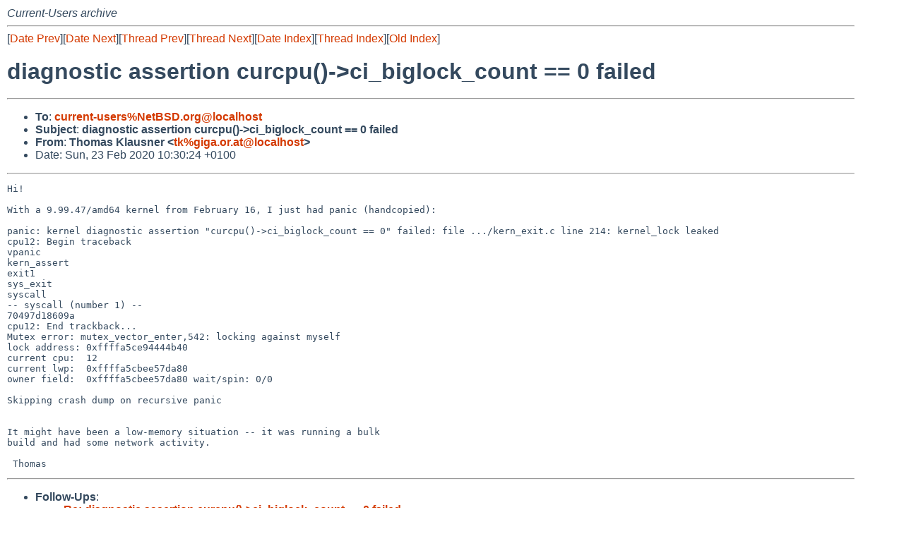

--- FILE ---
content_type: text/html
request_url: https://mail-index.netbsd.org/current-users/2020/02/23/msg037819.html
body_size: 4492
content:
<!-- MHonArc v2.6.19 -->
<!--X-Subject: diagnostic assertion curcpu()&#45;>ci_biglock_count == 0 failed -->
<!--X-From-R13: Fubznf Yynhfare &#60;gxNtvtn.be.ng> -->
<!--X-Date: Sun, 23 Feb 2020 09:30:30 +0000 (UTC) -->
<!--X-Message-Id: 20200223093024.dsx6xbpjvruxnnfn@danbala -->
<!--X-Content-Type: text/plain -->
<!--X-Head-End-->
<!DOCTYPE HTML PUBLIC "-//W3C//DTD HTML 4.01 Transitional//EN"
        "http://www.w3.org/TR/html4/loose.dtd">
<html>
<head>
<title>diagnostic assertion curcpu()-&gt;ci_biglock_count == 0 failed</title>
<link rel="stylesheet" href="/mailindex.css" type="text/css">
<link rel="shortcut icon" href="/favicon.ico" type="image/x-icon">
</head>
<body>
<!--X-Body-Begin-->
<!--X-User-Header-->
<address>
Current-Users archive
</address>
<!--X-User-Header-End-->
<!--X-TopPNI-->
<hr>
[<a href="/current-users/2020/02/23/msg037818.html">Date Prev</a>][<a href="/current-users/2020/02/23/msg037820.html">Date Next</a>][<a href="/current-users/2020/02/21/msg037802.html">Thread Prev</a>][<a href="/current-users/2020/02/23/msg037826.html">Thread Next</a>][<a
href="../../../2020/02/date1.html#037819">Date Index</a>][<a
href="../../../2020/02/thread1.html#037819">Thread Index</a>][<a
href="../oindex.html">Old Index</a>]

<!--X-TopPNI-End-->
<!--X-MsgBody-->
<!--X-Subject-Header-Begin-->
<h1>diagnostic assertion curcpu()-&gt;ci_biglock_count == 0 failed</h1>
<hr>
<!--X-Subject-Header-End-->
<!--X-Head-of-Message-->
<ul>
<li><strong>To</strong>: <strong><a href="mailto:current-users%NetBSD.org@localhost">current-users%NetBSD.org@localhost</a></strong></li>
<li><strong>Subject</strong>: <strong>diagnostic assertion curcpu()-&gt;ci_biglock_count == 0 failed</strong></li>
<li><strong>From</strong>: <strong>Thomas Klausner &lt;<a href="mailto:tk%giga.or.at@localhost">tk%giga.or.at@localhost</a>&gt;</strong></li>
<li>Date: Sun, 23 Feb 2020 10:30:24 +0100</li>
</ul>
<!--X-Head-of-Message-End-->
<!--X-Head-Body-Sep-Begin-->
<hr>
<!--X-Head-Body-Sep-End-->
<!--X-Body-of-Message-->
<pre>Hi!

With a 9.99.47/amd64 kernel from February 16, I just had panic (handcopied):

panic: kernel diagnostic assertion &quot;curcpu()-&gt;ci_biglock_count == 0&quot; failed: file .../kern_exit.c line 214: kernel_lock leaked
cpu12: Begin traceback
vpanic
kern_assert
exit1
sys_exit
syscall
-- syscall (number 1) --
70497d18609a
cpu12: End trackback...
Mutex error: mutex_vector_enter,542: locking against myself
lock address: 0xffffa5ce94444b40
current cpu:  12
current lwp:  0xffffa5cbee57da80
owner field:  0xffffa5cbee57da80 wait/spin: 0/0

Skipping crash dump on recursive panic


It might have been a low-memory situation -- it was running a bulk
build and had some network activity.

 Thomas
</pre>
<!--X-Body-of-Message-End-->
<!--X-MsgBody-End-->
<!--X-Follow-Ups-->
<hr>
<ul><li><strong>Follow-Ups</strong>:
<ul>
<li><strong><a name="037937" href="/current-users/2020/03/08/msg037937.html">Re: diagnostic assertion curcpu()-&gt;ci_biglock_count == 0 failed</a></strong>
<ul><li><em>From:</em> Andrew Doran</li></ul></li>
<li><strong><a name="037826" href="/current-users/2020/02/23/msg037826.html">Re: diagnostic assertion curcpu()-&gt;ci_biglock_count == 0 failed</a></strong>
<ul><li><em>From:</em> Andrew Doran</li></ul></li>
</ul></li></ul>
<!--X-Follow-Ups-End-->
<!--X-References-->
<!--X-References-End-->
<!--X-BotPNI-->
<hr>
<ul>
<li>Prev by Date:
<strong><a href="/current-users/2020/02/23/msg037818.html">re: Automated report: NetBSD-current/i386 build failure</a></strong>
</li>
<li>Next by Date:
<strong><a href="/current-users/2020/02/23/msg037820.html">Re: ZFS on root - almost there</a></strong>
</li>

<li>Previous by Thread:
<strong><a href="/current-users/2020/02/21/msg037802.html">Buffer cache mistake</a></strong>
</li>
<li>Next by Thread:
<strong><a href="/current-users/2020/02/23/msg037826.html">Re: diagnostic assertion curcpu()-&gt;ci_biglock_count == 0 failed</a></strong>
</li>

<li>Indexes:
<ul>
<li><a href="../../../2020/02/date1.html#037819">
<strong>reverse Date</strong></a></li>
<li><a href="../../../2020/02/thread1.html#037819">
<strong>reverse Thread</strong></a></li>
<li><a href="../oindex.html">
<strong>Old Index</strong></a></li>
</ul>
</li>
</ul>

<!--X-BotPNI-End-->
<!--X-User-Footer-->
<strong>
<a href="/index.html">Home</a> |
<a href="../../../index.html">Main Index</a> |
<a href="../../../tindex.html">Thread Index</a> |
<a href="../../../oindex.html">Old Index</a>
</strong>
<!--X-User-Footer-End-->
</body>
</html>
